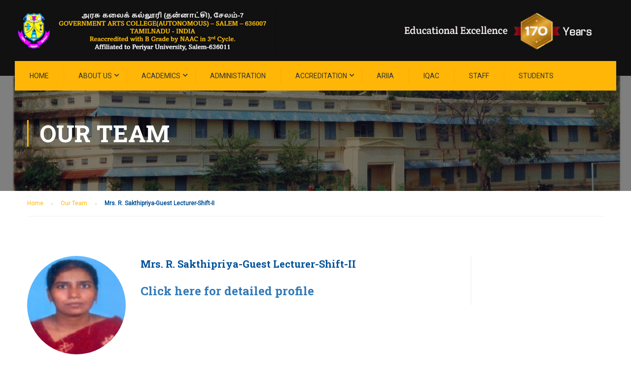

--- FILE ---
content_type: text/html; charset=UTF-8
request_url: https://gacsalem7.ac.in/our_team/mrs-r-sakthipriya-guest-lecturer-shift-ii/
body_size: 11221
content:
<!DOCTYPE html>
<html itemscope itemtype="http://schema.org/WebPage" lang="en-US">
<head>
    <meta charset="UTF-8">
    <meta name="viewport" content="width=device-width, initial-scale=1">
    <link rel="profile" href="http://gmpg.org/xfn/11">
    <link rel="pingback" href="https://gacsalem7.ac.in/xmlrpc.php">
	<title>Mrs. R. Sakthipriya-Guest Lecturer-Shift-II &#8211; Government Arts College Salem-7</title>
<meta name='robots' content='max-image-preview:large' />
<link href='//fonts.googleapis.com' rel='preconnect' />
<link href='//fonts.gstatic.com' crossorigin rel='preconnect' />
<link rel="alternate" type="application/rss+xml" title="Government Arts College Salem-7 &raquo; Feed" href="https://gacsalem7.ac.in/feed/" />
<link rel="alternate" type="application/rss+xml" title="Government Arts College Salem-7 &raquo; Comments Feed" href="https://gacsalem7.ac.in/comments/feed/" />
<style id='wp-img-auto-sizes-contain-inline-css' type='text/css'>
img:is([sizes=auto i],[sizes^="auto," i]){contain-intrinsic-size:3000px 1500px}
/*# sourceURL=wp-img-auto-sizes-contain-inline-css */
</style>
<style id='wp-block-library-inline-css' type='text/css'>
:root{--wp-block-synced-color:#7a00df;--wp-block-synced-color--rgb:122,0,223;--wp-bound-block-color:var(--wp-block-synced-color);--wp-editor-canvas-background:#ddd;--wp-admin-theme-color:#007cba;--wp-admin-theme-color--rgb:0,124,186;--wp-admin-theme-color-darker-10:#006ba1;--wp-admin-theme-color-darker-10--rgb:0,107,160.5;--wp-admin-theme-color-darker-20:#005a87;--wp-admin-theme-color-darker-20--rgb:0,90,135;--wp-admin-border-width-focus:2px}@media (min-resolution:192dpi){:root{--wp-admin-border-width-focus:1.5px}}.wp-element-button{cursor:pointer}:root .has-very-light-gray-background-color{background-color:#eee}:root .has-very-dark-gray-background-color{background-color:#313131}:root .has-very-light-gray-color{color:#eee}:root .has-very-dark-gray-color{color:#313131}:root .has-vivid-green-cyan-to-vivid-cyan-blue-gradient-background{background:linear-gradient(135deg,#00d084,#0693e3)}:root .has-purple-crush-gradient-background{background:linear-gradient(135deg,#34e2e4,#4721fb 50%,#ab1dfe)}:root .has-hazy-dawn-gradient-background{background:linear-gradient(135deg,#faaca8,#dad0ec)}:root .has-subdued-olive-gradient-background{background:linear-gradient(135deg,#fafae1,#67a671)}:root .has-atomic-cream-gradient-background{background:linear-gradient(135deg,#fdd79a,#004a59)}:root .has-nightshade-gradient-background{background:linear-gradient(135deg,#330968,#31cdcf)}:root .has-midnight-gradient-background{background:linear-gradient(135deg,#020381,#2874fc)}:root{--wp--preset--font-size--normal:16px;--wp--preset--font-size--huge:42px}.has-regular-font-size{font-size:1em}.has-larger-font-size{font-size:2.625em}.has-normal-font-size{font-size:var(--wp--preset--font-size--normal)}.has-huge-font-size{font-size:var(--wp--preset--font-size--huge)}.has-text-align-center{text-align:center}.has-text-align-left{text-align:left}.has-text-align-right{text-align:right}.has-fit-text{white-space:nowrap!important}#end-resizable-editor-section{display:none}.aligncenter{clear:both}.items-justified-left{justify-content:flex-start}.items-justified-center{justify-content:center}.items-justified-right{justify-content:flex-end}.items-justified-space-between{justify-content:space-between}.screen-reader-text{border:0;clip-path:inset(50%);height:1px;margin:-1px;overflow:hidden;padding:0;position:absolute;width:1px;word-wrap:normal!important}.screen-reader-text:focus{background-color:#ddd;clip-path:none;color:#444;display:block;font-size:1em;height:auto;left:5px;line-height:normal;padding:15px 23px 14px;text-decoration:none;top:5px;width:auto;z-index:100000}html :where(.has-border-color){border-style:solid}html :where([style*=border-top-color]){border-top-style:solid}html :where([style*=border-right-color]){border-right-style:solid}html :where([style*=border-bottom-color]){border-bottom-style:solid}html :where([style*=border-left-color]){border-left-style:solid}html :where([style*=border-width]){border-style:solid}html :where([style*=border-top-width]){border-top-style:solid}html :where([style*=border-right-width]){border-right-style:solid}html :where([style*=border-bottom-width]){border-bottom-style:solid}html :where([style*=border-left-width]){border-left-style:solid}html :where(img[class*=wp-image-]){height:auto;max-width:100%}:where(figure){margin:0 0 1em}html :where(.is-position-sticky){--wp-admin--admin-bar--position-offset:var(--wp-admin--admin-bar--height,0px)}@media screen and (max-width:600px){html :where(.is-position-sticky){--wp-admin--admin-bar--position-offset:0px}}

/*# sourceURL=wp-block-library-inline-css */
</style><style id='global-styles-inline-css' type='text/css'>
:root{--wp--preset--aspect-ratio--square: 1;--wp--preset--aspect-ratio--4-3: 4/3;--wp--preset--aspect-ratio--3-4: 3/4;--wp--preset--aspect-ratio--3-2: 3/2;--wp--preset--aspect-ratio--2-3: 2/3;--wp--preset--aspect-ratio--16-9: 16/9;--wp--preset--aspect-ratio--9-16: 9/16;--wp--preset--color--black: #000000;--wp--preset--color--cyan-bluish-gray: #abb8c3;--wp--preset--color--white: #ffffff;--wp--preset--color--pale-pink: #f78da7;--wp--preset--color--vivid-red: #cf2e2e;--wp--preset--color--luminous-vivid-orange: #ff6900;--wp--preset--color--luminous-vivid-amber: #fcb900;--wp--preset--color--light-green-cyan: #7bdcb5;--wp--preset--color--vivid-green-cyan: #00d084;--wp--preset--color--pale-cyan-blue: #8ed1fc;--wp--preset--color--vivid-cyan-blue: #0693e3;--wp--preset--color--vivid-purple: #9b51e0;--wp--preset--color--primary: #ffb606;--wp--preset--color--title: #333;--wp--preset--color--sub-title: #999;--wp--preset--color--border-input: #ddd;--wp--preset--gradient--vivid-cyan-blue-to-vivid-purple: linear-gradient(135deg,rgb(6,147,227) 0%,rgb(155,81,224) 100%);--wp--preset--gradient--light-green-cyan-to-vivid-green-cyan: linear-gradient(135deg,rgb(122,220,180) 0%,rgb(0,208,130) 100%);--wp--preset--gradient--luminous-vivid-amber-to-luminous-vivid-orange: linear-gradient(135deg,rgb(252,185,0) 0%,rgb(255,105,0) 100%);--wp--preset--gradient--luminous-vivid-orange-to-vivid-red: linear-gradient(135deg,rgb(255,105,0) 0%,rgb(207,46,46) 100%);--wp--preset--gradient--very-light-gray-to-cyan-bluish-gray: linear-gradient(135deg,rgb(238,238,238) 0%,rgb(169,184,195) 100%);--wp--preset--gradient--cool-to-warm-spectrum: linear-gradient(135deg,rgb(74,234,220) 0%,rgb(151,120,209) 20%,rgb(207,42,186) 40%,rgb(238,44,130) 60%,rgb(251,105,98) 80%,rgb(254,248,76) 100%);--wp--preset--gradient--blush-light-purple: linear-gradient(135deg,rgb(255,206,236) 0%,rgb(152,150,240) 100%);--wp--preset--gradient--blush-bordeaux: linear-gradient(135deg,rgb(254,205,165) 0%,rgb(254,45,45) 50%,rgb(107,0,62) 100%);--wp--preset--gradient--luminous-dusk: linear-gradient(135deg,rgb(255,203,112) 0%,rgb(199,81,192) 50%,rgb(65,88,208) 100%);--wp--preset--gradient--pale-ocean: linear-gradient(135deg,rgb(255,245,203) 0%,rgb(182,227,212) 50%,rgb(51,167,181) 100%);--wp--preset--gradient--electric-grass: linear-gradient(135deg,rgb(202,248,128) 0%,rgb(113,206,126) 100%);--wp--preset--gradient--midnight: linear-gradient(135deg,rgb(2,3,129) 0%,rgb(40,116,252) 100%);--wp--preset--font-size--small: 13px;--wp--preset--font-size--medium: 20px;--wp--preset--font-size--large: 28px;--wp--preset--font-size--x-large: 42px;--wp--preset--font-size--normal: 15px;--wp--preset--font-size--huge: 36px;--wp--preset--spacing--20: 0.44rem;--wp--preset--spacing--30: 0.67rem;--wp--preset--spacing--40: 1rem;--wp--preset--spacing--50: 1.5rem;--wp--preset--spacing--60: 2.25rem;--wp--preset--spacing--70: 3.38rem;--wp--preset--spacing--80: 5.06rem;--wp--preset--shadow--natural: 6px 6px 9px rgba(0, 0, 0, 0.2);--wp--preset--shadow--deep: 12px 12px 50px rgba(0, 0, 0, 0.4);--wp--preset--shadow--sharp: 6px 6px 0px rgba(0, 0, 0, 0.2);--wp--preset--shadow--outlined: 6px 6px 0px -3px rgb(255, 255, 255), 6px 6px rgb(0, 0, 0);--wp--preset--shadow--crisp: 6px 6px 0px rgb(0, 0, 0);}:where(.is-layout-flex){gap: 0.5em;}:where(.is-layout-grid){gap: 0.5em;}body .is-layout-flex{display: flex;}.is-layout-flex{flex-wrap: wrap;align-items: center;}.is-layout-flex > :is(*, div){margin: 0;}body .is-layout-grid{display: grid;}.is-layout-grid > :is(*, div){margin: 0;}:where(.wp-block-columns.is-layout-flex){gap: 2em;}:where(.wp-block-columns.is-layout-grid){gap: 2em;}:where(.wp-block-post-template.is-layout-flex){gap: 1.25em;}:where(.wp-block-post-template.is-layout-grid){gap: 1.25em;}.has-black-color{color: var(--wp--preset--color--black) !important;}.has-cyan-bluish-gray-color{color: var(--wp--preset--color--cyan-bluish-gray) !important;}.has-white-color{color: var(--wp--preset--color--white) !important;}.has-pale-pink-color{color: var(--wp--preset--color--pale-pink) !important;}.has-vivid-red-color{color: var(--wp--preset--color--vivid-red) !important;}.has-luminous-vivid-orange-color{color: var(--wp--preset--color--luminous-vivid-orange) !important;}.has-luminous-vivid-amber-color{color: var(--wp--preset--color--luminous-vivid-amber) !important;}.has-light-green-cyan-color{color: var(--wp--preset--color--light-green-cyan) !important;}.has-vivid-green-cyan-color{color: var(--wp--preset--color--vivid-green-cyan) !important;}.has-pale-cyan-blue-color{color: var(--wp--preset--color--pale-cyan-blue) !important;}.has-vivid-cyan-blue-color{color: var(--wp--preset--color--vivid-cyan-blue) !important;}.has-vivid-purple-color{color: var(--wp--preset--color--vivid-purple) !important;}.has-black-background-color{background-color: var(--wp--preset--color--black) !important;}.has-cyan-bluish-gray-background-color{background-color: var(--wp--preset--color--cyan-bluish-gray) !important;}.has-white-background-color{background-color: var(--wp--preset--color--white) !important;}.has-pale-pink-background-color{background-color: var(--wp--preset--color--pale-pink) !important;}.has-vivid-red-background-color{background-color: var(--wp--preset--color--vivid-red) !important;}.has-luminous-vivid-orange-background-color{background-color: var(--wp--preset--color--luminous-vivid-orange) !important;}.has-luminous-vivid-amber-background-color{background-color: var(--wp--preset--color--luminous-vivid-amber) !important;}.has-light-green-cyan-background-color{background-color: var(--wp--preset--color--light-green-cyan) !important;}.has-vivid-green-cyan-background-color{background-color: var(--wp--preset--color--vivid-green-cyan) !important;}.has-pale-cyan-blue-background-color{background-color: var(--wp--preset--color--pale-cyan-blue) !important;}.has-vivid-cyan-blue-background-color{background-color: var(--wp--preset--color--vivid-cyan-blue) !important;}.has-vivid-purple-background-color{background-color: var(--wp--preset--color--vivid-purple) !important;}.has-black-border-color{border-color: var(--wp--preset--color--black) !important;}.has-cyan-bluish-gray-border-color{border-color: var(--wp--preset--color--cyan-bluish-gray) !important;}.has-white-border-color{border-color: var(--wp--preset--color--white) !important;}.has-pale-pink-border-color{border-color: var(--wp--preset--color--pale-pink) !important;}.has-vivid-red-border-color{border-color: var(--wp--preset--color--vivid-red) !important;}.has-luminous-vivid-orange-border-color{border-color: var(--wp--preset--color--luminous-vivid-orange) !important;}.has-luminous-vivid-amber-border-color{border-color: var(--wp--preset--color--luminous-vivid-amber) !important;}.has-light-green-cyan-border-color{border-color: var(--wp--preset--color--light-green-cyan) !important;}.has-vivid-green-cyan-border-color{border-color: var(--wp--preset--color--vivid-green-cyan) !important;}.has-pale-cyan-blue-border-color{border-color: var(--wp--preset--color--pale-cyan-blue) !important;}.has-vivid-cyan-blue-border-color{border-color: var(--wp--preset--color--vivid-cyan-blue) !important;}.has-vivid-purple-border-color{border-color: var(--wp--preset--color--vivid-purple) !important;}.has-vivid-cyan-blue-to-vivid-purple-gradient-background{background: var(--wp--preset--gradient--vivid-cyan-blue-to-vivid-purple) !important;}.has-light-green-cyan-to-vivid-green-cyan-gradient-background{background: var(--wp--preset--gradient--light-green-cyan-to-vivid-green-cyan) !important;}.has-luminous-vivid-amber-to-luminous-vivid-orange-gradient-background{background: var(--wp--preset--gradient--luminous-vivid-amber-to-luminous-vivid-orange) !important;}.has-luminous-vivid-orange-to-vivid-red-gradient-background{background: var(--wp--preset--gradient--luminous-vivid-orange-to-vivid-red) !important;}.has-very-light-gray-to-cyan-bluish-gray-gradient-background{background: var(--wp--preset--gradient--very-light-gray-to-cyan-bluish-gray) !important;}.has-cool-to-warm-spectrum-gradient-background{background: var(--wp--preset--gradient--cool-to-warm-spectrum) !important;}.has-blush-light-purple-gradient-background{background: var(--wp--preset--gradient--blush-light-purple) !important;}.has-blush-bordeaux-gradient-background{background: var(--wp--preset--gradient--blush-bordeaux) !important;}.has-luminous-dusk-gradient-background{background: var(--wp--preset--gradient--luminous-dusk) !important;}.has-pale-ocean-gradient-background{background: var(--wp--preset--gradient--pale-ocean) !important;}.has-electric-grass-gradient-background{background: var(--wp--preset--gradient--electric-grass) !important;}.has-midnight-gradient-background{background: var(--wp--preset--gradient--midnight) !important;}.has-small-font-size{font-size: var(--wp--preset--font-size--small) !important;}.has-medium-font-size{font-size: var(--wp--preset--font-size--medium) !important;}.has-large-font-size{font-size: var(--wp--preset--font-size--large) !important;}.has-x-large-font-size{font-size: var(--wp--preset--font-size--x-large) !important;}
/*# sourceURL=global-styles-inline-css */
</style>

<style id='classic-theme-styles-inline-css' type='text/css'>
/*! This file is auto-generated */
.wp-block-button__link{color:#fff;background-color:#32373c;border-radius:9999px;box-shadow:none;text-decoration:none;padding:calc(.667em + 2px) calc(1.333em + 2px);font-size:1.125em}.wp-block-file__button{background:#32373c;color:#fff;text-decoration:none}
/*# sourceURL=/wp-includes/css/classic-themes.min.css */
</style>
<link rel='stylesheet' id='contact-form-7-css' href='https://gacsalem7.ac.in/wp-content/plugins/contact-form-7/includes/css/styles.css?ver=5.6.4' type='text/css' media='all' />
<link rel='stylesheet' id='wpems-countdown-css-css' href='https://gacsalem7.ac.in/wp-content/plugins/wp-events-manager/inc/libraries//countdown/css/jquery.countdown.css?ver=6.9' type='text/css' media='all' />
<link rel='stylesheet' id='wpems-owl-carousel-css-css' href='https://gacsalem7.ac.in/wp-content/plugins/wp-events-manager/inc/libraries//owl-carousel/css/owl.carousel.css?ver=6.9' type='text/css' media='all' />
<link rel='stylesheet' id='wpems-magnific-popup-css-css' href='https://gacsalem7.ac.in/wp-content/plugins/wp-events-manager/inc/libraries//magnific-popup/css/magnific-popup.css?ver=6.9' type='text/css' media='all' />
<link rel='stylesheet' id='wpems-fronted-css-css' href='https://gacsalem7.ac.in/wp-content/plugins/wp-events-manager/assets//css/frontend/events.min.css?ver=6.9' type='text/css' media='all' />
<link rel='stylesheet' id='font-awesome-css' href='https://gacsalem7.ac.in/wp-content/themes/eduma/assets/css/all.min.css?ver=4.4.8' type='text/css' media='all' />
<link rel='stylesheet' id='font-v4-shims-css' href='https://gacsalem7.ac.in/wp-content/themes/eduma/assets/css/v4-shims.min.css?ver=4.4.8' type='text/css' media='all' />
<link rel='stylesheet' id='ionicons-css' href='https://gacsalem7.ac.in/wp-content/themes/eduma/assets/css/ionicons.min.css?ver=6.9' type='text/css' media='all' />
<link rel='stylesheet' id='font-pe-icon-7-css' href='https://gacsalem7.ac.in/wp-content/themes/eduma/assets/css/font-pe-icon-7.css?ver=6.9' type='text/css' media='all' />
<link rel='stylesheet' id='flaticon-css' href='https://gacsalem7.ac.in/wp-content/themes/eduma/assets/css/flaticon.css?ver=6.9' type='text/css' media='all' />
<link rel='stylesheet' id='thim-linearicons-font-css' href='https://gacsalem7.ac.in/wp-content/themes/eduma/assets/css/linearicons.css?ver=6.9' type='text/css' media='all' />
<link rel='stylesheet' id='line-awesome-css' href='https://gacsalem7.ac.in/wp-content/themes/eduma/assets/css/line-awesome.min.css?ver=4.4.8' type='text/css' media='all' />
<link rel='stylesheet' id='thim-style-css' href='https://gacsalem7.ac.in/wp-content/themes/eduma/style.css?ver=4.4.8' type='text/css' media='all' />
<style id='thim-style-inline-css' type='text/css'>
:root{ --thim-body-primary-color: #ffb606;--thim-body-secondary-color:#4caf50;--thim-button-text-color:#333;--thim-button-hover-color:#e6a303;--thim-footer-font-title-font-size:14px;--thim-footer-font-title-line-height:40px;--thim-footer-font-title-text-transform:uppercase;--thim-footer-font-title-font-weight:700;--thim-footer-font-size:;--thim-main-menu-font-weight:500;} 
/*# sourceURL=thim-style-inline-css */
</style>
<link rel='stylesheet' id='thim-style-options-css' href='https://gacsalem7.ac.in/wp-content/uploads/tc_stylesheets/eduma.1762696795.css?ver=6.9' type='text/css' media='all' />
<script type="text/javascript" src="https://gacsalem7.ac.in/wp-includes/js/jquery/jquery.min.js?ver=3.7.1" id="jquery-core-js"></script>
<script type="text/javascript" src="https://gacsalem7.ac.in/wp-includes/js/jquery/jquery-migrate.min.js?ver=3.4.1" id="jquery-migrate-js"></script>
<link rel="EditURI" type="application/rsd+xml" title="RSD" href="https://gacsalem7.ac.in/xmlrpc.php?rsd" />
<meta name="generator" content="WordPress 6.9" />
<link rel="canonical" href="https://gacsalem7.ac.in/our_team/mrs-r-sakthipriya-guest-lecturer-shift-ii/" />
<link rel='shortlink' href='https://gacsalem7.ac.in/?p=11492' />
<link href="//fonts.googleapis.com/css2?display=swap&family=Roboto:wght@400&family=Roboto%20Slab:wght@400;700" rel="stylesheet">            <script type="text/javascript">
                function tc_insert_internal_css(css) {
                    var tc_style = document.createElement("style");
                    tc_style.type = "text/css";
                    tc_style.setAttribute('data-type', 'tc-internal-css');
                    var tc_style_content = document.createTextNode(css);
                    tc_style.appendChild(tc_style_content);
                    document.head.appendChild(tc_style);
                }
            </script>
			<meta name="generator" content="Powered by WPBakery Page Builder - drag and drop page builder for WordPress."/>
<meta name="generator" content="Powered by Slider Revolution 6.5.4.1 - responsive, Mobile-Friendly Slider Plugin for WordPress with comfortable drag and drop interface." />
<link rel="icon" href="https://gacsalem7.ac.in/wp-content/uploads/2021/09/cropped-favicon-32x32.png" sizes="32x32" />
<link rel="icon" href="https://gacsalem7.ac.in/wp-content/uploads/2021/09/cropped-favicon-192x192.png" sizes="192x192" />
<link rel="apple-touch-icon" href="https://gacsalem7.ac.in/wp-content/uploads/2021/09/cropped-favicon-180x180.png" />
<meta name="msapplication-TileImage" content="https://gacsalem7.ac.in/wp-content/uploads/2021/09/cropped-favicon-270x270.png" />
<script type="text/javascript">function setREVStartSize(e){
			//window.requestAnimationFrame(function() {				 
				window.RSIW = window.RSIW===undefined ? window.innerWidth : window.RSIW;	
				window.RSIH = window.RSIH===undefined ? window.innerHeight : window.RSIH;	
				try {								
					var pw = document.getElementById(e.c).parentNode.offsetWidth,
						newh;
					pw = pw===0 || isNaN(pw) ? window.RSIW : pw;
					e.tabw = e.tabw===undefined ? 0 : parseInt(e.tabw);
					e.thumbw = e.thumbw===undefined ? 0 : parseInt(e.thumbw);
					e.tabh = e.tabh===undefined ? 0 : parseInt(e.tabh);
					e.thumbh = e.thumbh===undefined ? 0 : parseInt(e.thumbh);
					e.tabhide = e.tabhide===undefined ? 0 : parseInt(e.tabhide);
					e.thumbhide = e.thumbhide===undefined ? 0 : parseInt(e.thumbhide);
					e.mh = e.mh===undefined || e.mh=="" || e.mh==="auto" ? 0 : parseInt(e.mh,0);		
					if(e.layout==="fullscreen" || e.l==="fullscreen") 						
						newh = Math.max(e.mh,window.RSIH);					
					else{					
						e.gw = Array.isArray(e.gw) ? e.gw : [e.gw];
						for (var i in e.rl) if (e.gw[i]===undefined || e.gw[i]===0) e.gw[i] = e.gw[i-1];					
						e.gh = e.el===undefined || e.el==="" || (Array.isArray(e.el) && e.el.length==0)? e.gh : e.el;
						e.gh = Array.isArray(e.gh) ? e.gh : [e.gh];
						for (var i in e.rl) if (e.gh[i]===undefined || e.gh[i]===0) e.gh[i] = e.gh[i-1];
											
						var nl = new Array(e.rl.length),
							ix = 0,						
							sl;					
						e.tabw = e.tabhide>=pw ? 0 : e.tabw;
						e.thumbw = e.thumbhide>=pw ? 0 : e.thumbw;
						e.tabh = e.tabhide>=pw ? 0 : e.tabh;
						e.thumbh = e.thumbhide>=pw ? 0 : e.thumbh;					
						for (var i in e.rl) nl[i] = e.rl[i]<window.RSIW ? 0 : e.rl[i];
						sl = nl[0];									
						for (var i in nl) if (sl>nl[i] && nl[i]>0) { sl = nl[i]; ix=i;}															
						var m = pw>(e.gw[ix]+e.tabw+e.thumbw) ? 1 : (pw-(e.tabw+e.thumbw)) / (e.gw[ix]);					
						newh =  (e.gh[ix] * m) + (e.tabh + e.thumbh);
					}
					var el = document.getElementById(e.c);
					if (el!==null && el) el.style.height = newh+"px";					
					el = document.getElementById(e.c+"_wrapper");
					if (el!==null && el) el.style.height = newh+"px";
				} catch(e){
					console.log("Failure at Presize of Slider:" + e)
				}					   
			//});
		  };</script>
<style id="thim-customizer-inline-styles"></style>		<script type="text/javascript">
			if (typeof ajaxurl === 'undefined') {
				/* <![CDATA[ */
				var ajaxurl = "https://gacsalem7.ac.in/wp-admin/admin-ajax.php"
				/* ]]> */
			}
		</script>
		<noscript><style> .wpb_animate_when_almost_visible { opacity: 1; }</style></noscript><link rel='stylesheet' id='rs-plugin-settings-css' href='https://gacsalem7.ac.in/wp-content/plugins/revslider/public/assets/css/rs6.css?ver=6.5.4.1' type='text/css' media='all' />
<style id='rs-plugin-settings-inline-css' type='text/css'>
#rs-demo-id {}
/*# sourceURL=rs-plugin-settings-inline-css */
</style>
</head>
<body class="wp-singular our_team-template-default single single-our_team postid-11492 wp-embed-responsive wp-theme-eduma thim-body-preload bg-boxed-image thim-popup-feature learnpress-v4 wpb-js-composer js-comp-ver-6.7.0 vc_responsive" id="thim-body">

			<div id="preload">
				<div class="sk-folding-cube">
												<div class="sk-cube1 sk-cube"></div>
												<div class="sk-cube2 sk-cube"></div>
												<div class="sk-cube4 sk-cube"></div>
												<div class="sk-cube3 sk-cube"></div>
											</div>			</div>
		<!-- Mobile Menu-->
<div class="mobile-menu-wrapper">
    <div class="mobile-menu-inner">
        <div class="icon-wrapper">
            <div class="menu-mobile-effect navbar-toggle close-icon" data-effect="mobile-effect">
                <span class="icon-bar"></span>
                <span class="icon-bar"></span>
                <span class="icon-bar"></span>
            </div>
        </div>
        <nav class="mobile-menu-container mobile-effect">
			<ul class="nav navbar-nav">
	<li id="menu-item-7012" class="menu-item menu-item-type-post_type menu-item-object-page menu-item-home menu-item-7012 tc-menu-item tc-menu-depth-0 tc-menu-align-left tc-menu-layout-default"><a href="https://gacsalem7.ac.in/" class="tc-menu-inner">Home</a></li>
<li id="menu-item-6980" class="menu-item menu-item-type-post_type menu-item-object-page menu-item-has-children menu-item-6980 tc-menu-item tc-menu-depth-0 tc-menu-align-left tc-menu-layout-default"><a href="https://gacsalem7.ac.in/about-us/" class="tc-menu-inner">About Us</a>
<ul class="sub-menu">
	<li id="menu-item-6972" class="menu-item menu-item-type-post_type menu-item-object-page menu-item-6972 tc-menu-item tc-menu-depth-1 tc-menu-align-left"><a href="https://gacsalem7.ac.in/principal/" class="tc-menu-inner tc-megamenu-title"><span class='tc-icon fa fa-user-circle'></span>Principal</a></li>
	<li id="menu-item-7180" class="menu-item menu-item-type-post_type menu-item-object-page menu-item-7180 tc-menu-item tc-menu-depth-1 tc-menu-align-left"><a href="https://gacsalem7.ac.in/college-history/" class="tc-menu-inner tc-megamenu-title"><span class='tc-icon fa fa-ge'></span>College History</a></li>
	<li id="menu-item-7198" class="menu-item menu-item-type-post_type menu-item-object-page menu-item-7198 tc-menu-item tc-menu-depth-1 tc-menu-align-left"><a href="https://gacsalem7.ac.in/list-of-principals/" class="tc-menu-inner tc-megamenu-title"><span class='tc-icon fa fa-list-ol'></span>List of Principals</a></li>
	<li id="menu-item-7212" class="menu-item menu-item-type-post_type menu-item-object-page menu-item-7212 tc-menu-item tc-menu-depth-1 tc-menu-align-left"><a href="https://gacsalem7.ac.in/milestones/" class="tc-menu-inner tc-megamenu-title"><span class='tc-icon fa fa-flag-checkered'></span>Milestones</a></li>
</ul><!-- End wrapper ul sub -->
</li>
<li id="menu-item-7017" class="menu-item menu-item-type-custom menu-item-object-custom menu-item-has-children menu-item-7017 tc-menu-item tc-menu-depth-0 tc-menu-align-left tc-menu-layout-default"><span class="tc-menu-inner">Academics</span>
<ul class="sub-menu">
	<li id="menu-item-7292" class="menu-item menu-item-type-post_type menu-item-object-page menu-item-7292 tc-menu-item tc-menu-depth-1 tc-menu-align-left"><a href="https://gacsalem7.ac.in/programmes-offered/" class="tc-menu-inner tc-megamenu-title"><span class='tc-icon fa fa-file-text'></span>Programmes Offered</a></li>
	<li id="menu-item-13327" class="menu-item menu-item-type-post_type menu-item-object-page menu-item-13327 tc-menu-item tc-menu-depth-1 tc-menu-align-left"><a href="https://gacsalem7.ac.in/departments/" class="tc-menu-inner tc-megamenu-title"><span class='tc-icon fa fa-diamond'></span>Departments</a></li>
	<li id="menu-item-14246" class="menu-item menu-item-type-post_type menu-item-object-page menu-item-14246 tc-menu-item tc-menu-depth-1 tc-menu-align-left"><a href="https://gacsalem7.ac.in/study-resources/" class="tc-menu-inner tc-megamenu-title"><span class='tc-icon fa fa-book'></span>Study Resources</a></li>
	<li id="menu-item-13436" class="menu-item menu-item-type-post_type menu-item-object-page menu-item-13436 tc-menu-item tc-menu-depth-1 tc-menu-align-left"><a href="https://gacsalem7.ac.in/admission/" class="tc-menu-inner tc-megamenu-title"><span class='tc-icon fa fa-key'></span>Admissions</a></li>
	<li id="menu-item-7249" class="menu-item menu-item-type-custom menu-item-object-custom menu-item-has-children menu-item-7249 tc-menu-item tc-menu-depth-1 tc-menu-align-left"><a href="#" class="tc-menu-inner tc-megamenu-title"><span class='tc-icon fa fa-laptop'></span>Examination</a>
	<ul class="sub-menu">
		<li id="menu-item-7250" class="menu-item menu-item-type-post_type menu-item-object-page menu-item-7250 tc-menu-item tc-menu-depth-2 tc-menu-align-left"><a href="https://gacsalem7.ac.in/coe/" class="tc-menu-inner"><span class='tc-icon fa fa-user'></span>COE</a></li>
		<li id="menu-item-7246" class="menu-item menu-item-type-post_type menu-item-object-page menu-item-7246 tc-menu-item tc-menu-depth-2 tc-menu-align-left"><a href="https://gacsalem7.ac.in/exam-fee/" class="tc-menu-inner"><span class='tc-icon fa fa-rupee'></span>Exam Fee</a></li>
		<li id="menu-item-7291" class="menu-item menu-item-type-post_type menu-item-object-page menu-item-7291 tc-menu-item tc-menu-depth-2 tc-menu-align-left"><a href="https://gacsalem7.ac.in/time-table/" class="tc-menu-inner"><span class='tc-icon fa fa-calendar-times-o'></span>Time Table</a></li>
		<li id="menu-item-7290" class="menu-item menu-item-type-post_type menu-item-object-page menu-item-7290 tc-menu-item tc-menu-depth-2 tc-menu-align-left"><a href="https://gacsalem7.ac.in/results/" class="tc-menu-inner"><span class='tc-icon fa fa-address-card'></span>Results</a></li>
	</ul><!-- End wrapper ul sub -->
</li>
	<li id="menu-item-7247" class="menu-item menu-item-type-post_type menu-item-object-page menu-item-7247 tc-menu-item tc-menu-depth-1 tc-menu-align-left"><a href="https://gacsalem7.ac.in/ugc-mrp/" class="tc-menu-inner tc-megamenu-title"><span class='tc-icon fa fa-flask'></span>UGC-MRP</a></li>
	<li id="menu-item-7248" class="menu-item menu-item-type-post_type menu-item-object-page menu-item-7248 tc-menu-item tc-menu-depth-1 tc-menu-align-left"><a href="https://gacsalem7.ac.in/awards/" class="tc-menu-inner tc-megamenu-title"><span class='tc-icon fa fa-trophy'></span>Awards</a></li>
</ul><!-- End wrapper ul sub -->
</li>
<li id="menu-item-16080" class="menu-item menu-item-type-post_type menu-item-object-page menu-item-16080 tc-menu-item tc-menu-depth-0 tc-menu-align-left tc-menu-layout-default"><a href="https://gacsalem7.ac.in/administration/" class="tc-menu-inner">Administration</a></li>
<li id="menu-item-16030" class="menu-item menu-item-type-custom menu-item-object-custom menu-item-has-children menu-item-16030 tc-menu-item tc-menu-depth-0 tc-menu-align-left tc-menu-layout-default"><a href="https://gacsalem7.ac.in/Accreditation" class="tc-menu-inner">ACCREDITATION</a>
<ul class="sub-menu">
	<li id="menu-item-12013" class="menu-item menu-item-type-post_type menu-item-object-page menu-item-12013 tc-menu-item tc-menu-depth-1 tc-menu-align-left"><a href="https://gacsalem7.ac.in/ugc/" class="tc-menu-inner tc-megamenu-title">UGC</a></li>
	<li id="menu-item-7041" class="menu-item menu-item-type-post_type menu-item-object-page menu-item-7041 tc-menu-item tc-menu-depth-1 tc-menu-align-left"><a href="https://gacsalem7.ac.in/naac/" class="tc-menu-inner tc-megamenu-title">NAAC</a></li>
	<li id="menu-item-14050" class="menu-item menu-item-type-post_type menu-item-object-page menu-item-14050 tc-menu-item tc-menu-depth-1 tc-menu-align-left"><a href="https://gacsalem7.ac.in/aicte/" class="tc-menu-inner tc-megamenu-title">AICTE</a></li>
	<li id="menu-item-7014" class="menu-item menu-item-type-post_type menu-item-object-page menu-item-7014 tc-menu-item tc-menu-depth-1 tc-menu-align-left"><a href="https://gacsalem7.ac.in/mhrd/" class="tc-menu-inner tc-megamenu-title">MHRD</a></li>
	<li id="menu-item-13514" class="menu-item menu-item-type-post_type menu-item-object-page menu-item-13514 tc-menu-item tc-menu-depth-1 tc-menu-align-left"><a href="https://gacsalem7.ac.in/nirf-reports/" class="tc-menu-inner tc-megamenu-title">NIRF</a></li>
</ul><!-- End wrapper ul sub -->
</li>
<li id="menu-item-13526" class="menu-item menu-item-type-post_type menu-item-object-page menu-item-13526 tc-menu-item tc-menu-depth-0 tc-menu-align-left tc-menu-layout-default"><a href="https://gacsalem7.ac.in/ariia-report-2021/" class="tc-menu-inner">ARIIA</a></li>
<li id="menu-item-11876" class="menu-item menu-item-type-post_type menu-item-object-page menu-item-11876 tc-menu-item tc-menu-depth-0 tc-menu-align-left tc-menu-layout-default"><a href="https://gacsalem7.ac.in/iqac/" class="tc-menu-inner">IQAC</a></li>
<li id="menu-item-13426" class="menu-item menu-item-type-post_type menu-item-object-page menu-item-13426 tc-menu-item tc-menu-depth-0 tc-menu-align-left tc-menu-layout-default"><a href="https://gacsalem7.ac.in/staff/" class="tc-menu-inner">STAFF</a></li>
<li id="menu-item-13427" class="menu-item menu-item-type-post_type menu-item-object-page menu-item-13427 tc-menu-item tc-menu-depth-0 tc-menu-align-left tc-menu-layout-default"><a href="https://gacsalem7.ac.in/students/" class="tc-menu-inner">STUDENTS</a></li>
</ul>        </nav>
    </div>
</div>
<div id="wrapper-container" class="wrapper-container">
    <div class="content-pusher">
        <header id="masthead" class="site-header affix-top bg-custom-sticky sticky-header header_overlay header_v2 mobile-logo-custom">
			<!-- <div class="main-menu"> -->
<div class="thim-nav-wrapper header_full">
	<div class="row">
		<div class="navigation col-sm-12">
			<div class="tm-table">
				<div class="width-logo table-cell sm-logo">
					<a href="https://gacsalem7.ac.in/" title="Government Arts College Salem-7 - Government Arts College (Autonomous), Salem" rel="home" class="thim-logo"><img src="https://gacsalem7.ac.in/wp-content/uploads/logo-header.jpg" alt="Government Arts College Salem-7"  data-retina="https://gacsalem7.ac.in/wp-content/uploads/logo-header.jpg" data-sticky="https://gacsalem7.ac.in/wp-content/uploads/logo-header.jpg" data-mobile="https://gacsalem7.ac.in/wp-content/uploads/2021/10/logo-web.png" data-sticky_mobile="https://gacsalem7.ac.in/wp-content/uploads/2021/10/logo-web.png"></a>				</div>
				<nav class="header-top-menu table-cell table-right">
									</nav>
				<div class="menu-mobile-effect navbar-toggle" data-effect="mobile-effect">
					<span class="icon-bar"></span>
					<span class="icon-bar"></span>
					<span class="icon-bar"></span>
				</div>
			</div>
			<nav class="width-navigation">
				<ul class="nav navbar-nav menu-main-menu">
	<li class="menu-item menu-item-type-post_type menu-item-object-page menu-item-home menu-item-7012 tc-menu-item tc-menu-depth-0 tc-menu-align-left tc-menu-layout-default"><a href="https://gacsalem7.ac.in/" class="tc-menu-inner">Home</a></li>
<li class="menu-item menu-item-type-post_type menu-item-object-page menu-item-has-children menu-item-6980 tc-menu-item tc-menu-depth-0 tc-menu-align-left tc-menu-layout-default"><a href="https://gacsalem7.ac.in/about-us/" class="tc-menu-inner">About Us</a>
<ul class="sub-menu">
	<li class="menu-item menu-item-type-post_type menu-item-object-page menu-item-6972 tc-menu-item tc-menu-depth-1 tc-menu-align-left"><a href="https://gacsalem7.ac.in/principal/" class="tc-menu-inner tc-megamenu-title"><span class='tc-icon fa fa-user-circle'></span>Principal</a></li>
	<li class="menu-item menu-item-type-post_type menu-item-object-page menu-item-7180 tc-menu-item tc-menu-depth-1 tc-menu-align-left"><a href="https://gacsalem7.ac.in/college-history/" class="tc-menu-inner tc-megamenu-title"><span class='tc-icon fa fa-ge'></span>College History</a></li>
	<li class="menu-item menu-item-type-post_type menu-item-object-page menu-item-7198 tc-menu-item tc-menu-depth-1 tc-menu-align-left"><a href="https://gacsalem7.ac.in/list-of-principals/" class="tc-menu-inner tc-megamenu-title"><span class='tc-icon fa fa-list-ol'></span>List of Principals</a></li>
	<li class="menu-item menu-item-type-post_type menu-item-object-page menu-item-7212 tc-menu-item tc-menu-depth-1 tc-menu-align-left"><a href="https://gacsalem7.ac.in/milestones/" class="tc-menu-inner tc-megamenu-title"><span class='tc-icon fa fa-flag-checkered'></span>Milestones</a></li>
</ul><!-- End wrapper ul sub -->
</li>
<li class="menu-item menu-item-type-custom menu-item-object-custom menu-item-has-children menu-item-7017 tc-menu-item tc-menu-depth-0 tc-menu-align-left tc-menu-layout-default"><span class="tc-menu-inner">Academics</span>
<ul class="sub-menu">
	<li class="menu-item menu-item-type-post_type menu-item-object-page menu-item-7292 tc-menu-item tc-menu-depth-1 tc-menu-align-left"><a href="https://gacsalem7.ac.in/programmes-offered/" class="tc-menu-inner tc-megamenu-title"><span class='tc-icon fa fa-file-text'></span>Programmes Offered</a></li>
	<li class="menu-item menu-item-type-post_type menu-item-object-page menu-item-13327 tc-menu-item tc-menu-depth-1 tc-menu-align-left"><a href="https://gacsalem7.ac.in/departments/" class="tc-menu-inner tc-megamenu-title"><span class='tc-icon fa fa-diamond'></span>Departments</a></li>
	<li class="menu-item menu-item-type-post_type menu-item-object-page menu-item-14246 tc-menu-item tc-menu-depth-1 tc-menu-align-left"><a href="https://gacsalem7.ac.in/study-resources/" class="tc-menu-inner tc-megamenu-title"><span class='tc-icon fa fa-book'></span>Study Resources</a></li>
	<li class="menu-item menu-item-type-post_type menu-item-object-page menu-item-13436 tc-menu-item tc-menu-depth-1 tc-menu-align-left"><a href="https://gacsalem7.ac.in/admission/" class="tc-menu-inner tc-megamenu-title"><span class='tc-icon fa fa-key'></span>Admissions</a></li>
	<li class="menu-item menu-item-type-custom menu-item-object-custom menu-item-has-children menu-item-7249 tc-menu-item tc-menu-depth-1 tc-menu-align-left"><a href="#" class="tc-menu-inner tc-megamenu-title"><span class='tc-icon fa fa-laptop'></span>Examination</a>
	<ul class="sub-menu">
		<li class="menu-item menu-item-type-post_type menu-item-object-page menu-item-7250 tc-menu-item tc-menu-depth-2 tc-menu-align-left"><a href="https://gacsalem7.ac.in/coe/" class="tc-menu-inner"><span class='tc-icon fa fa-user'></span>COE</a></li>
		<li class="menu-item menu-item-type-post_type menu-item-object-page menu-item-7246 tc-menu-item tc-menu-depth-2 tc-menu-align-left"><a href="https://gacsalem7.ac.in/exam-fee/" class="tc-menu-inner"><span class='tc-icon fa fa-rupee'></span>Exam Fee</a></li>
		<li class="menu-item menu-item-type-post_type menu-item-object-page menu-item-7291 tc-menu-item tc-menu-depth-2 tc-menu-align-left"><a href="https://gacsalem7.ac.in/time-table/" class="tc-menu-inner"><span class='tc-icon fa fa-calendar-times-o'></span>Time Table</a></li>
		<li class="menu-item menu-item-type-post_type menu-item-object-page menu-item-7290 tc-menu-item tc-menu-depth-2 tc-menu-align-left"><a href="https://gacsalem7.ac.in/results/" class="tc-menu-inner"><span class='tc-icon fa fa-address-card'></span>Results</a></li>
	</ul><!-- End wrapper ul sub -->
</li>
	<li class="menu-item menu-item-type-post_type menu-item-object-page menu-item-7247 tc-menu-item tc-menu-depth-1 tc-menu-align-left"><a href="https://gacsalem7.ac.in/ugc-mrp/" class="tc-menu-inner tc-megamenu-title"><span class='tc-icon fa fa-flask'></span>UGC-MRP</a></li>
	<li class="menu-item menu-item-type-post_type menu-item-object-page menu-item-7248 tc-menu-item tc-menu-depth-1 tc-menu-align-left"><a href="https://gacsalem7.ac.in/awards/" class="tc-menu-inner tc-megamenu-title"><span class='tc-icon fa fa-trophy'></span>Awards</a></li>
</ul><!-- End wrapper ul sub -->
</li>
<li class="menu-item menu-item-type-post_type menu-item-object-page menu-item-16080 tc-menu-item tc-menu-depth-0 tc-menu-align-left tc-menu-layout-default"><a href="https://gacsalem7.ac.in/administration/" class="tc-menu-inner">Administration</a></li>
<li class="menu-item menu-item-type-custom menu-item-object-custom menu-item-has-children menu-item-16030 tc-menu-item tc-menu-depth-0 tc-menu-align-left tc-menu-layout-default"><a href="https://gacsalem7.ac.in/Accreditation" class="tc-menu-inner">ACCREDITATION</a>
<ul class="sub-menu">
	<li class="menu-item menu-item-type-post_type menu-item-object-page menu-item-12013 tc-menu-item tc-menu-depth-1 tc-menu-align-left"><a href="https://gacsalem7.ac.in/ugc/" class="tc-menu-inner tc-megamenu-title">UGC</a></li>
	<li class="menu-item menu-item-type-post_type menu-item-object-page menu-item-7041 tc-menu-item tc-menu-depth-1 tc-menu-align-left"><a href="https://gacsalem7.ac.in/naac/" class="tc-menu-inner tc-megamenu-title">NAAC</a></li>
	<li class="menu-item menu-item-type-post_type menu-item-object-page menu-item-14050 tc-menu-item tc-menu-depth-1 tc-menu-align-left"><a href="https://gacsalem7.ac.in/aicte/" class="tc-menu-inner tc-megamenu-title">AICTE</a></li>
	<li class="menu-item menu-item-type-post_type menu-item-object-page menu-item-7014 tc-menu-item tc-menu-depth-1 tc-menu-align-left"><a href="https://gacsalem7.ac.in/mhrd/" class="tc-menu-inner tc-megamenu-title">MHRD</a></li>
	<li class="menu-item menu-item-type-post_type menu-item-object-page menu-item-13514 tc-menu-item tc-menu-depth-1 tc-menu-align-left"><a href="https://gacsalem7.ac.in/nirf-reports/" class="tc-menu-inner tc-megamenu-title">NIRF</a></li>
</ul><!-- End wrapper ul sub -->
</li>
<li class="menu-item menu-item-type-post_type menu-item-object-page menu-item-13526 tc-menu-item tc-menu-depth-0 tc-menu-align-left tc-menu-layout-default"><a href="https://gacsalem7.ac.in/ariia-report-2021/" class="tc-menu-inner">ARIIA</a></li>
<li class="menu-item menu-item-type-post_type menu-item-object-page menu-item-11876 tc-menu-item tc-menu-depth-0 tc-menu-align-left tc-menu-layout-default"><a href="https://gacsalem7.ac.in/iqac/" class="tc-menu-inner">IQAC</a></li>
<li class="menu-item menu-item-type-post_type menu-item-object-page menu-item-13426 tc-menu-item tc-menu-depth-0 tc-menu-align-left tc-menu-layout-default"><a href="https://gacsalem7.ac.in/staff/" class="tc-menu-inner">STAFF</a></li>
<li class="menu-item menu-item-type-post_type menu-item-object-page menu-item-13427 tc-menu-item tc-menu-depth-0 tc-menu-align-left tc-menu-layout-default"><a href="https://gacsalem7.ac.in/students/" class="tc-menu-inner">STUDENTS</a></li>
</ul>
			</nav>
			<!--end .row-->
		</div>
	</div>
</div>        </header>

        <div id="main-content"><section class="content-area">
		<div
			class="top_heading_out">
			<div class="top_site_main" style="color: #ffffff;background-image:url(https://gacsalem7.ac.in/wp-content/uploads/2021/09/about-img-1.jpg);"><span class="overlay-top-header" style="background-color:rgba(0,0,0,0.5);"></span>				<div class="page-title-wrapper">
					<div class="banner-wrapper container">
						<h2>Our Team</h2>											</div>
				</div>
			</div>		<div class="breadcrumbs-wrapper">
			<div class="container">
				<ul itemprop="breadcrumb" itemscope itemtype="http://schema.org/BreadcrumbList" id="breadcrumbs" class="breadcrumbs"><li itemprop="itemListElement" itemscope itemtype="http://schema.org/ListItem"><a itemprop="item" href="https://gacsalem7.ac.in" title="Home"><span itemprop="name">Home</span><meta itemprop="position" content="1" /></a></li><li itemprop="itemListElement" itemscope itemtype="http://schema.org/ListItem">
						<a itemprop="item" href="https://gacsalem7.ac.in/our_team/" title="Our Team">
						<span itemprop="name">Our Team</span></a><meta itemprop="position" content="2" />
					</li><li itemprop="itemListElement" itemscope itemtype="http://schema.org/ListItem"><span itemprop="name" title="Mrs. R. Sakthipriya-Guest Lecturer-Shift-II">Mrs. R. Sakthipriya-Guest Lecturer-Shift-II</span><meta itemprop="position" content="3" /></li></ul>			</div>
		</div>
				</div>
		<div class="container site-content"><div class="row"><main id="main" class="site-main col-sm-12 full-width"><div class="page-content">
			<article id="post-11492" class="post-11492 our_team type-our_team status-publish has-post-thumbnail hentry our_team_category-english">
			<div class="image">
				<img src="https://gacsalem7.ac.in/wp-content/uploads/2021/11/Sakthipriya.jpg" alt="Sakthipriya" title="Sakthipriya"  width="200" height="200">			</div>
			<div class="content">
				<h3 class="title">Mrs. R. Sakthipriya-Guest Lecturer-Shift-II</h3>
				<div class="regency"></div>				<div class="entry-content">
					<h3><a href="https://gacsalem7.ac.in/wp-content/uploads/2021/11/English-Sakthipriya-202.pdf"><strong>Click here for detailed profile</strong></a></h3>
				</div>
			</div>
			<div class="extra-info">
				
				<ul class="thim-social">
									</ul>
			</div>
		</article>
		<div class="clear"></div>
							<div class="thim-other-member wrapper-lists-our-team">
				<h3 class="box-title">Other Members</h3>
				<div class="thim-carousel-wrapper has-next-slider" data-visible="4" data-pagination="1" >
									<div class="our-team-item">
						<div class="our-team-image">
							<img src="https://gacsalem7.ac.in/wp-content/uploads/2021/11/Dr.Gangadharan.jpg" alt="Dr.Gangadharan" title="Dr.Gangadharan"  width="200" height="200">														<div class="social-team">
															</div>

						</div>
						<div class="content-team">
							<h4 class="title"><a href="https://gacsalem7.ac.in/our_team/dr-t-gangadharan-associate-professor/">Dr. T. Gangadharan, Associate Professor and Head</a></h4>
													</div>
					</div>
									<div class="our-team-item">
						<div class="our-team-image">
							<img src="https://gacsalem7.ac.in/wp-content/uploads/2021/11/Dr.K.Anbazhagan.jpg" alt="Dr.K.Anbazhagan" title="Dr.K.Anbazhagan"  width="200" height="200">														<div class="social-team">
															</div>

						</div>
						<div class="content-team">
							<h4 class="title"><a href="https://gacsalem7.ac.in/our_team/dr-k-anbazhagan-associate-professor/">Dr. K. Anbazhagan, Associate Professor</a></h4>
													</div>
					</div>
									<div class="our-team-item">
						<div class="our-team-image">
							<img src="https://gacsalem7.ac.in/wp-content/uploads/2021/11/Dr.R.-Sheela-Banu.jpg" alt="Dr.R. Sheela Banu" title="Dr.R. Sheela Banu"  width="200" height="200">														<div class="social-team">
															</div>

						</div>
						<div class="content-team">
							<h4 class="title"><a href="https://gacsalem7.ac.in/our_team/dr-r-sheela-banu-associate-professor/">Dr. R. Sheela Banu, Associate Professor</a></h4>
													</div>
					</div>
									<div class="our-team-item">
						<div class="our-team-image">
							<img src="https://gacsalem7.ac.in/wp-content/uploads/2021/11/Dr.T.Alagarasan.jpg" alt="Dr.T.Alagarasan" title="Dr.T.Alagarasan"  width="200" height="200">														<div class="social-team">
															</div>

						</div>
						<div class="content-team">
							<h4 class="title"><a href="https://gacsalem7.ac.in/our_team/dr-t-alagarasan-associate-professor/">Dr. T. Alagarasan, Associate Professor</a></h4>
													</div>
					</div>
									<div class="our-team-item">
						<div class="our-team-image">
							<img src="https://gacsalem7.ac.in/wp-content/uploads/2021/11/Dr.Balasubramanian.jpg" alt="Dr.Balasubramanian" title="Dr.Balasubramanian"  width="200" height="200">														<div class="social-team">
															</div>

						</div>
						<div class="content-team">
							<h4 class="title"><a href="https://gacsalem7.ac.in/our_team/dr-d-balasubramaniam-assistant-professor/">Dr. D. Balasubramaniam, Assistant Professor</a></h4>
													</div>
					</div>
									<div class="our-team-item">
						<div class="our-team-image">
							<img src="https://gacsalem7.ac.in/wp-content/uploads/2021/11/T.Govindarajan.jpg" alt="T.Govindarajan" title="T.Govindarajan"  width="200" height="200">														<div class="social-team">
															</div>

						</div>
						<div class="content-team">
							<h4 class="title"><a href="https://gacsalem7.ac.in/our_team/mr-t-govindarajan-assistant-professor/">Mr. T. Govindarajan, Assistant Professor</a></h4>
													</div>
					</div>
									<div class="our-team-item">
						<div class="our-team-image">
							<img src="https://gacsalem7.ac.in/wp-content/uploads/2021/11/Y.Raja_.jpg" alt="Y.Raja" title="Y.Raja"  width="200" height="200">														<div class="social-team">
															</div>

						</div>
						<div class="content-team">
							<h4 class="title"><a href="https://gacsalem7.ac.in/our_team/mr-y-raja-assistant-professor/">Mr. Y. Raja, Assistant Professor</a></h4>
													</div>
					</div>
									<div class="our-team-item">
						<div class="our-team-image">
							<img src="https://gacsalem7.ac.in/wp-content/uploads/2021/11/Mrs.K.Niranjana.jpg" alt="Mrs.K.Niranjana" title="Mrs.K.Niranjana"  width="200" height="200">														<div class="social-team">
															</div>

						</div>
						<div class="content-team">
							<h4 class="title"><a href="https://gacsalem7.ac.in/our_team/mrs-k-niranjana-assistant-professor/">Mrs. K. Niranjana, Assistant Professor</a></h4>
													</div>
					</div>
									<div class="our-team-item">
						<div class="our-team-image">
							<img src="https://gacsalem7.ac.in/wp-content/uploads/2021/11/K.Gomathi.jpg" alt="K.Gomathi" title="K.Gomathi"  width="200" height="200">														<div class="social-team">
															</div>

						</div>
						<div class="content-team">
							<h4 class="title"><a href="https://gacsalem7.ac.in/our_team/dr-k-gomathi-assistant-professor/">Dr. K. Gomathi, Assistant Professor</a></h4>
													</div>
					</div>
									<div class="our-team-item">
						<div class="our-team-image">
							<img src="https://gacsalem7.ac.in/wp-content/uploads/2021/11/Nithyakalyani.jpg" alt="Nithyakalyani" title="Nithyakalyani"  width="200" height="200">														<div class="social-team">
															</div>

						</div>
						<div class="content-team">
							<h4 class="title"><a href="https://gacsalem7.ac.in/our_team/dr-p-nithya-kalyani-assistant-professor/">Dr. P. Nithya Kalyani, Assistant Professor</a></h4>
													</div>
					</div>
									<div class="our-team-item">
						<div class="our-team-image">
							<img src="https://gacsalem7.ac.in/wp-content/uploads/2021/11/Geetha-Rajagopal.jpg" alt="Geetha Rajagopal" title="Geetha Rajagopal"  width="200" height="200">														<div class="social-team">
															</div>

						</div>
						<div class="content-team">
							<h4 class="title"><a href="https://gacsalem7.ac.in/our_team/dr-geetha-rajagopal-assistant-professor/">Dr. Geetha Rajagopal, Assistant Professor</a></h4>
													</div>
					</div>
									<div class="our-team-item">
						<div class="our-team-image">
							<img src="https://gacsalem7.ac.in/wp-content/uploads/2021/11/Dr.K.Ravichandran.jpg" alt="Dr.K.Ravichandran" title="Dr.K.Ravichandran"  width="200" height="200">														<div class="social-team">
															</div>

						</div>
						<div class="content-team">
							<h4 class="title"><a href="https://gacsalem7.ac.in/our_team/dr-k-ravichandran-assistant-professor/">Dr. K. Ravichandran, Assistant Professor</a></h4>
													</div>
					</div>
									<div class="our-team-item">
						<div class="our-team-image">
							<img src="https://gacsalem7.ac.in/wp-content/uploads/2021/11/Dr.Jayakumar.jpg" alt="Dr.Jayakumar" title="Dr.Jayakumar"  width="200" height="200">														<div class="social-team">
															</div>

						</div>
						<div class="content-team">
							<h4 class="title"><a href="https://gacsalem7.ac.in/our_team/dr-j-jayakumar-assistant-professor/">Dr. J. Jayakumar, Assistant Professor</a></h4>
													</div>
					</div>
									<div class="our-team-item">
						<div class="our-team-image">
							<img src="https://gacsalem7.ac.in/wp-content/uploads/2021/11/Dr.S.Shanmugam.jpg" alt="Dr.S.Shanmugam" title="Dr.S.Shanmugam"  width="200" height="200">														<div class="social-team">
															</div>

						</div>
						<div class="content-team">
							<h4 class="title"><a href="https://gacsalem7.ac.in/our_team/dr-s-shanmugam-assistant-professor/">Dr. S. Shanmugam, Assistant Professor</a></h4>
													</div>
					</div>
									<div class="our-team-item">
						<div class="our-team-image">
							<img src="https://gacsalem7.ac.in/wp-content/uploads/2021/11/J.Partheban.jpg" alt="J.Partheban" title="J.Partheban"  width="200" height="200">														<div class="social-team">
															</div>

						</div>
						<div class="content-team">
							<h4 class="title"><a href="https://gacsalem7.ac.in/our_team/mr-j-partheban-assistant-professor/">Mr. J. Partheban, Assistant Professor</a></h4>
													</div>
					</div>
									<div class="our-team-item">
						<div class="our-team-image">
							<img src="https://gacsalem7.ac.in/wp-content/uploads/2021/11/Yuvakumar.jpg" alt="Yuvakumar" title="Yuvakumar"  width="200" height="200">														<div class="social-team">
															</div>

						</div>
						<div class="content-team">
							<h4 class="title"><a href="https://gacsalem7.ac.in/our_team/mr-j-yuvakumar-guest-lecturer-shift-ii/">Mr. J. Yuvakumar-Guest lecturer-Shift-II</a></h4>
													</div>
					</div>
									<div class="our-team-item">
						<div class="our-team-image">
							<img src="https://gacsalem7.ac.in/wp-content/uploads/2021/11/Gowrishankar.jpg" alt="Gowrishankar" title="Gowrishankar"  width="200" height="200">														<div class="social-team">
															</div>

						</div>
						<div class="content-team">
							<h4 class="title"><a href="https://gacsalem7.ac.in/our_team/mr-gowrishankar-guest-lecturer-shift-ii/">Mr. P. Gowrisankar-Guest Lecturer-Shift-II</a></h4>
													</div>
					</div>
									<div class="our-team-item">
						<div class="our-team-image">
							<img src="https://gacsalem7.ac.in/wp-content/uploads/2021/11/K.Kavitha.jpg" alt="K.Kavitha" title="K.Kavitha"  width="200" height="200">														<div class="social-team">
															</div>

						</div>
						<div class="content-team">
							<h4 class="title"><a href="https://gacsalem7.ac.in/our_team/mrs-k-kavitha-guest-lecturer-shift-ii/">Mrs. K. Kavitha-Guest Lecturer-Shift-II</a></h4>
													</div>
					</div>
									<div class="our-team-item">
						<div class="our-team-image">
							<img src="https://gacsalem7.ac.in/wp-content/uploads/2021/11/Poovarasi.jpg" alt="Poovarasi" title="Poovarasi"  width="200" height="200">														<div class="social-team">
															</div>

						</div>
						<div class="content-team">
							<h4 class="title"><a href="https://gacsalem7.ac.in/our_team/mrs-s-poovarasi-guest-lecturer-shift-ii/">Mrs. S. Poovarasi-Guest Lecturer-Shift-II</a></h4>
													</div>
					</div>
									<div class="our-team-item">
						<div class="our-team-image">
							<img src="https://gacsalem7.ac.in/wp-content/uploads/2021/11/Harivinod.jpg" alt="Harivinod" title="Harivinod"  width="200" height="200">														<div class="social-team">
															</div>

						</div>
						<div class="content-team">
							<h4 class="title"><a href="https://gacsalem7.ac.in/our_team/mr-v-harivinod-guest-lecturer-shift-ii/">Mr. V. Harivinod-Guest Lecturer-Shift-II</a></h4>
													</div>
					</div>
									<div class="our-team-item">
						<div class="our-team-image">
							<img src="https://gacsalem7.ac.in/wp-content/uploads/2021/11/Moviyal.jpg" alt="Moviyal" title="Moviyal"  width="200" height="200">														<div class="social-team">
															</div>

						</div>
						<div class="content-team">
							<h4 class="title"><a href="https://gacsalem7.ac.in/our_team/mr-m-moviyal-guest-lecturer-shift-ii/">Mr. M. Moviyal-Guest Lecturer-Shift-II</a></h4>
													</div>
					</div>
									<div class="our-team-item">
						<div class="our-team-image">
							<img src="https://gacsalem7.ac.in/wp-content/uploads/2021/11/Elayaraja.jpg" alt="Elayaraja" title="Elayaraja"  width="200" height="200">														<div class="social-team">
															</div>

						</div>
						<div class="content-team">
							<h4 class="title"><a href="https://gacsalem7.ac.in/our_team/mr-r-elayaraja-guest-lecturer-shift-ii/">Mr. R. Elayaraja-Guest Lecturer-Shift-II</a></h4>
													</div>
					</div>
									<div class="our-team-item">
						<div class="our-team-image">
							<img src="https://gacsalem7.ac.in/wp-content/uploads/2021/11/Sarojram.jpg" alt="Sarojram" title="Sarojram"  width="200" height="200">														<div class="social-team">
															</div>

						</div>
						<div class="content-team">
							<h4 class="title"><a href="https://gacsalem7.ac.in/our_team/mr-s-m-sarojram-guest-lecturer-shift-ii/">Mr. S.M. Sarojram-Guest Lecturer-Shift-II</a></h4>
													</div>
					</div>
								</div>
							</div>
		
	</div>
</main></div></div></section>
<footer id="colophon" class=" site-footer">
	        <div class="footer">
            <div class="container">
                <div class="row">
					<aside id="text-3" class="col-sm-4 widget widget_text footer_widget">			<div class="textwidget"><div class="thim-footer-location">
<img class="alignnone size-full wp-image-10" src="https://gacsalem7.ac.in/wp-content/uploads/2021/09/cropped-favicon.png" alt="logo-eduma-the-best-lms-wordpress-theme" width="145" height="40" />
<p class="info"><i class="fa fa-phone"></i><a href="tel: 0427-2413273"> 0427-2413273</a></p>
<p class="info"><i class="fa fa-envelope"></i><a href="mailto:principalgacslm7@yahoo.co.in">principalgacslm7@yahoo.co.in</a></p>
</div></div>
		</aside><aside id="text-4" class="col-sm-3 widget widget_text footer_widget"><h4 class="widget-title">Who we are</h4>			<div class="textwidget"><p>Government Arts College, Maravaneri, Salem is the oldest higher education institution in Salem District. It was improved as an Anglo-Vernacular School in 1857 by A.J. Alexander Arbuthnot&#8230;</p>
<p><a href="https://gacsalem7.ac.in/about-us/">More about us</a></p>
</div>
		</aside><aside id="nav_menu-3" class="widget widget_nav_menu footer_widget"><h4 class="widget-title">Quick Links</h4><div class="menu-links-container"><ul id="menu-links" class="menu"><li id="menu-item-9246" class="menu-item menu-item-type-post_type menu-item-object-page menu-item-9246 tc-menu-item tc-menu-depth-0 tc-menu-align-left tc-menu-layout-default"><a href="https://gacsalem7.ac.in/organogram/" class="tc-menu-inner">Organogram</a></li>
<li id="menu-item-9247" class="menu-item menu-item-type-post_type menu-item-object-page menu-item-9247 tc-menu-item tc-menu-depth-0 tc-menu-align-left tc-menu-layout-default"><a href="https://gacsalem7.ac.in/principal/" class="tc-menu-inner">Principal</a></li>
<li id="menu-item-9248" class="menu-item menu-item-type-post_type menu-item-object-page menu-item-9248 tc-menu-item tc-menu-depth-0 tc-menu-align-left tc-menu-layout-default"><a href="https://gacsalem7.ac.in/results/" class="tc-menu-inner">Results</a></li>
<li id="menu-item-9249" class="menu-item menu-item-type-post_type menu-item-object-page menu-item-9249 tc-menu-item tc-menu-depth-0 tc-menu-align-left tc-menu-layout-default"><a href="https://gacsalem7.ac.in/time-table/" class="tc-menu-inner">Time Table</a></li>
<li id="menu-item-13445" class="menu-item menu-item-type-post_type menu-item-object-page menu-item-13445 tc-menu-item tc-menu-depth-0 tc-menu-layout-default"><a href="https://gacsalem7.ac.in/alumni/" class="tc-menu-inner">ALUMNI</a></li>
</ul></div></aside>                </div>
            </div>
        </div>
	
				<div class="copyright-area">
				<div class="container">
					<div class="copyright-content">
						<div class="row">
							<div class="col-sm-12"><p class="text-copyright"><a href="void(0);" target="_blank">Government Arts College (Autonomous),Salem-636007 </a> </p></div>						</div>
					</div>
				</div>
			</div>
		
</footer><!-- #colophon -->
</div><!--end main-content-->


</div><!-- end content-pusher-->

			<a href="#" id="back-to-top">
				<i class="fa fa-chevron-up" aria-hidden="true"></i>
			</a>
			

</div><!-- end wrapper-container -->


		<script type="text/javascript">
			window.RS_MODULES = window.RS_MODULES || {};
			window.RS_MODULES.modules = window.RS_MODULES.modules || {};
			window.RS_MODULES.waiting = window.RS_MODULES.waiting || [];
			window.RS_MODULES.defered = true;
			window.RS_MODULES.moduleWaiting = window.RS_MODULES.moduleWaiting || {};
			window.RS_MODULES.type = 'compiled';
		</script>
		<script type="speculationrules">
{"prefetch":[{"source":"document","where":{"and":[{"href_matches":"/*"},{"not":{"href_matches":["/wp-*.php","/wp-admin/*","/wp-content/uploads/*","/wp-content/*","/wp-content/plugins/*","/wp-content/themes/eduma/*","/*\\?(.+)"]}},{"not":{"selector_matches":"a[rel~=\"nofollow\"]"}},{"not":{"selector_matches":".no-prefetch, .no-prefetch a"}}]},"eagerness":"conservative"}]}
</script>
<div class="gallery-slider-content"></div>			<script data-cfasync="false" type="text/javascript">
				window.onload = function () {
					var thim_preload = document.getElementById('preload')
					if (thim_preload) {
						setTimeout(function () {
							var body = document.getElementById('thim-body'),
								len = body.childNodes.length,
								class_name = body.className.replace(/(?:^|\s)thim-body-preload(?!\S)/, '').replace(/(?:^|\s)thim-body-load-overlay(?!\S)/, '')

							body.className = class_name
							if (typeof thim_preload !== 'undefined' && thim_preload !== null) {
								for (var i = 0; i < len; i++) {
									if (body.childNodes[i].id !== 'undefined' && body.childNodes[i].id == 'preload') {
										body.removeChild(body.childNodes[i])
										break
									}
								}
							}
						}, 500)
					} else {

					}
				}
			</script>
					<script>
			window.addEventListener('load', function () {
				setTimeout(function () {
					var $ = jQuery
					var $carousel = $('.thim-owl-carousel-post').each(function () {
						$(this).find('.image').css('min-height', 0)
						$(window).trigger('resize')
					})
				}, 500)
			})
		</script>
		<script type="text/javascript" src="https://gacsalem7.ac.in/wp-content/plugins/contact-form-7/includes/swv/js/index.js?ver=5.6.4" id="swv-js"></script>
<script type="text/javascript" id="contact-form-7-js-extra">
/* <![CDATA[ */
var wpcf7 = {"api":{"root":"https://gacsalem7.ac.in/wp-json/","namespace":"contact-form-7/v1"}};
//# sourceURL=contact-form-7-js-extra
/* ]]> */
</script>
<script type="text/javascript" src="https://gacsalem7.ac.in/wp-content/plugins/contact-form-7/includes/js/index.js?ver=5.6.4" id="contact-form-7-js"></script>
<script type="text/javascript" src="https://gacsalem7.ac.in/wp-content/plugins/revslider/public/assets/js/rbtools.min.js?ver=6.5.4.1" defer async id="tp-tools-js"></script>
<script type="text/javascript" src="https://gacsalem7.ac.in/wp-content/plugins/revslider/public/assets/js/rs6.min.js?ver=6.5.4.1" defer async id="revmin-js"></script>
<script type="text/javascript" src="https://gacsalem7.ac.in/wp-includes/js/jquery/ui/core.min.js?ver=1.13.3" id="jquery-ui-core-js"></script>
<script type="text/javascript" src="https://gacsalem7.ac.in/wp-includes/js/underscore.min.js?ver=1.13.7" id="underscore-js"></script>
<script type="text/javascript" id="wp-util-js-extra">
/* <![CDATA[ */
var _wpUtilSettings = {"ajax":{"url":"/wp-admin/admin-ajax.php"}};
//# sourceURL=wp-util-js-extra
/* ]]> */
</script>
<script type="text/javascript" src="https://gacsalem7.ac.in/wp-includes/js/wp-util.min.js?ver=6.9" id="wp-util-js"></script>
<script type="text/javascript" src="https://gacsalem7.ac.in/wp-includes/js/backbone.min.js?ver=1.6.0" id="backbone-js"></script>
<script type="text/javascript" src="https://gacsalem7.ac.in/wp-content/plugins/wp-events-manager/inc/libraries//countdown/js/jquery.plugin.min.js?ver=6.9" id="wpems-countdown-plugin-js-js"></script>
<script type="text/javascript" id="wpems-countdown-js-js-extra">
/* <![CDATA[ */
var WPEMS = {"gmt_offset":"0","current_time":"Jan 26, 2026 09:58:00 +0000","l18n":{"labels":["Years","Months","Weeks","Days","Hours","Minutes","Seconds"],"labels1":["Year","Month","Week","Day","Hour","Minute","Second"]},"ajaxurl":"https://gacsalem7.ac.in/wp-admin/admin-ajax.php","something_wrong":"Something went wrong","register_button":"4ad850f2a4"};
//# sourceURL=wpems-countdown-js-js-extra
/* ]]> */
</script>
<script type="text/javascript" src="https://gacsalem7.ac.in/wp-content/plugins/wp-events-manager/inc/libraries//countdown/js/jquery.countdown.min.js?ver=6.9" id="wpems-countdown-js-js"></script>
<script type="text/javascript" src="https://gacsalem7.ac.in/wp-content/plugins/wp-events-manager/inc/libraries//owl-carousel/js/owl.carousel.min.js?ver=6.9" id="wpems-owl-carousel-js-js"></script>
<script type="text/javascript" src="https://gacsalem7.ac.in/wp-content/plugins/wp-events-manager/inc/libraries//magnific-popup/js/jquery.magnific-popup.min.js?ver=2.1.8" id="wpems-magnific-popup-js-js"></script>
<script type="text/javascript" src="https://gacsalem7.ac.in/wp-content/plugins/wp-events-manager/assets//js/frontend/events.min.js?ver=6.9" id="wpems-frontend-js-js"></script>
<script type="text/javascript" src="https://gacsalem7.ac.in/wp-content/themes/eduma/assets/js/main.min.js?ver=4.4.8" id="thim-main-js"></script>
<script type="text/javascript" id="thim-custom-script-js-extra">
/* <![CDATA[ */
var thim_js_translate = {"login":"Username","password":"Password","close":"Close"};
//# sourceURL=thim-custom-script-js-extra
/* ]]> */
</script>
<script type="text/javascript" src="https://gacsalem7.ac.in/wp-content/themes/eduma/assets/js/custom-script-v2.js?ver=4.4.8" id="thim-custom-script-js"></script>
<script type="text/javascript" src="https://gacsalem7.ac.in/wp-content/themes/eduma/assets/js/thim-scripts.min.js?ver=4.4.8" id="thim-scripts-js"></script>
</body>
</html>